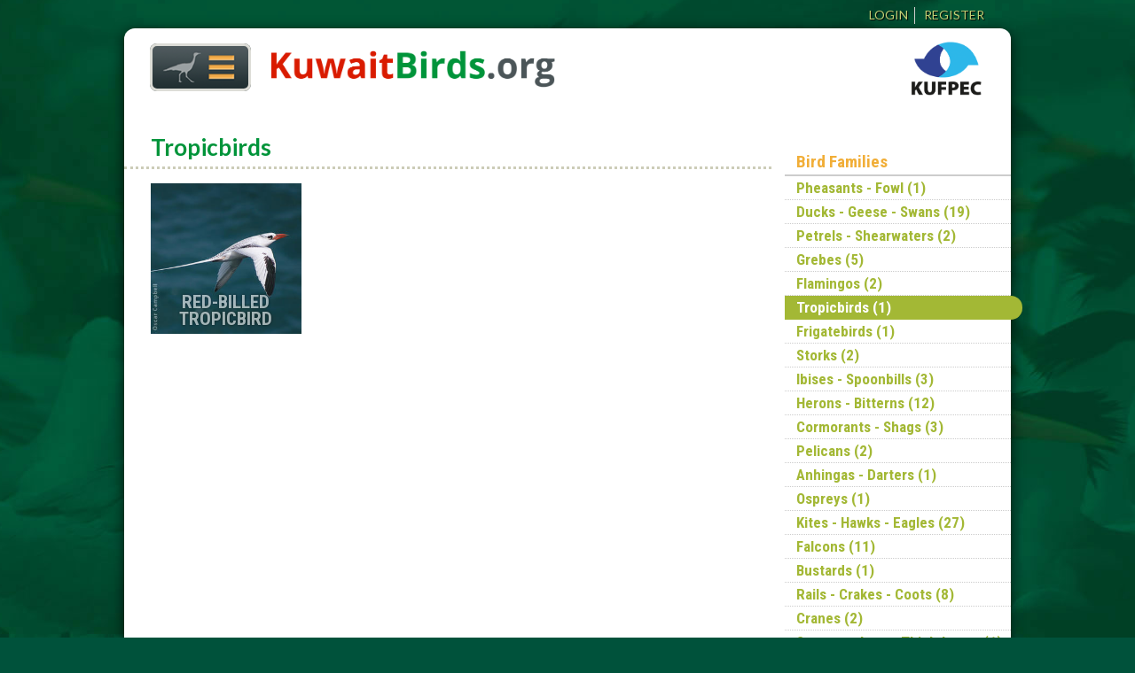

--- FILE ---
content_type: text/html; charset=utf-8
request_url: https://www.kuwaitbirds.org/birds/family/tropicbirds
body_size: 7652
content:
<!DOCTYPE html>
<!--[if IEMobile 7]><html class="iem7" lang="en" dir="ltr" prefix="content: http://purl.org/rss/1.0/modules/content/ dc: http://purl.org/dc/terms/ foaf: http://xmlns.com/foaf/0.1/ og: http://ogp.me/ns# rdfs: http://www.w3.org/2000/01/rdf-schema# sioc: http://rdfs.org/sioc/ns# sioct: http://rdfs.org/sioc/types# skos: http://www.w3.org/2004/02/skos/core# xsd: http://www.w3.org/2001/XMLSchema#"><![endif]-->
<!--[if lte IE 6]><html class="lt-ie9 lt-ie8 lt-ie7" lang="en" dir="ltr" prefix="content: http://purl.org/rss/1.0/modules/content/ dc: http://purl.org/dc/terms/ foaf: http://xmlns.com/foaf/0.1/ og: http://ogp.me/ns# rdfs: http://www.w3.org/2000/01/rdf-schema# sioc: http://rdfs.org/sioc/ns# sioct: http://rdfs.org/sioc/types# skos: http://www.w3.org/2004/02/skos/core# xsd: http://www.w3.org/2001/XMLSchema#"><![endif]-->
<!--[if (IE 7)&(!IEMobile)]><html class="lt-ie9 lt-ie8" lang="en" dir="ltr" prefix="content: http://purl.org/rss/1.0/modules/content/ dc: http://purl.org/dc/terms/ foaf: http://xmlns.com/foaf/0.1/ og: http://ogp.me/ns# rdfs: http://www.w3.org/2000/01/rdf-schema# sioc: http://rdfs.org/sioc/ns# sioct: http://rdfs.org/sioc/types# skos: http://www.w3.org/2004/02/skos/core# xsd: http://www.w3.org/2001/XMLSchema#"><![endif]-->
<!--[if IE 8]><html class="lt-ie9" lang="en" dir="ltr" prefix="content: http://purl.org/rss/1.0/modules/content/ dc: http://purl.org/dc/terms/ foaf: http://xmlns.com/foaf/0.1/ og: http://ogp.me/ns# rdfs: http://www.w3.org/2000/01/rdf-schema# sioc: http://rdfs.org/sioc/ns# sioct: http://rdfs.org/sioc/types# skos: http://www.w3.org/2004/02/skos/core# xsd: http://www.w3.org/2001/XMLSchema#"><![endif]-->
<!--[if IE 9]><html class="ie9" lang="en" dir="ltr" prefix="content: http://purl.org/rss/1.0/modules/content/ dc: http://purl.org/dc/terms/ foaf: http://xmlns.com/foaf/0.1/ og: http://ogp.me/ns# rdfs: http://www.w3.org/2000/01/rdf-schema# sioc: http://rdfs.org/sioc/ns# sioct: http://rdfs.org/sioc/types# skos: http://www.w3.org/2004/02/skos/core# xsd: http://www.w3.org/2001/XMLSchema#"><![endif]-->
<!--[if (gte IE 9)|(gt IEMobile 7)]><!--><html lang="en" dir="ltr" prefix="content: http://purl.org/rss/1.0/modules/content/ dc: http://purl.org/dc/terms/ foaf: http://xmlns.com/foaf/0.1/ og: http://ogp.me/ns# rdfs: http://www.w3.org/2000/01/rdf-schema# sioc: http://rdfs.org/sioc/ns# sioct: http://rdfs.org/sioc/types# skos: http://www.w3.org/2004/02/skos/core# xsd: http://www.w3.org/2001/XMLSchema#"><!--<![endif]-->
<head>
  <meta http-equiv="Content-Type" content="text/html; charset=utf-8" />
<meta name="Generator" content="Drupal 7 (http://drupal.org)" />
<link rel="shortcut icon" href="https://www.kuwaitbirds.org/sites/default/files/favicon-001_0.ico" type="image/vnd.microsoft.icon" />
<meta name="viewport" content="width=device-width, initial-scale=1, maximum-scale=4, minimum-scale=1, user-scalable=yes" />
  <title>Tropicbirds | KuwaitBirds.org</title>  
  <link type="text/css" rel="stylesheet" href="https://www.kuwaitbirds.org/sites/default/files/css/css_xE-rWrJf-fncB6ztZfd2huxqgxu4WO-qwma6Xer30m4.css" media="all" />
<link type="text/css" rel="stylesheet" href="https://www.kuwaitbirds.org/sites/default/files/css/css_fPSIxXlgN3nWoCr5IgA5yfml3OIN7SHU1Ld6zwlTZKg.css" media="all" />
<link type="text/css" rel="stylesheet" href="https://www.kuwaitbirds.org/sites/default/files/css/css_qxec-np_anE55brg053-hQbVRP9JvENZSbytQkP-yzM.css" media="all" />
<link type="text/css" rel="stylesheet" href="https://www.kuwaitbirds.org/sites/default/files/css/css_GGrEm5zx60xdKqSMJQ2EhtOx58hGY9mzJ35gAx4m2BA.css" media="all" />
<link type="text/css" rel="stylesheet" href="https://fonts.googleapis.com/css?family=Lato:700,900,italic,regular|Merriweather:700,italic|Roboto:500,700,regular|Roboto+Condensed:300,700,regular|Roboto+Slab:regular&amp;subset=latin" media="all" />
<link type="text/css" rel="stylesheet" href="https://www.kuwaitbirds.org/sites/default/files/css/css_WW4hcyhLxMhuQoflcfavkqjcoGlQDmh4GMNcPX985Os.css" media="all" />

<!--[if (lt IE 9)&(!IEMobile)]>
<link type="text/css" rel="stylesheet" href="https://www.kuwaitbirds.org/sites/default/files/css/css_UBQH_ep97oTx7cFAz-rpeCP_-o5TijAAo5ZbDsMwYpk.css" media="all" />
<![endif]-->

<!--[if gte IE 9]><!-->
<link type="text/css" rel="stylesheet" href="https://www.kuwaitbirds.org/sites/default/files/css/css_z1tMi3oYBJf49G6I3ByzumDwwbtBvG4SabVfn5zCljg.css" media="all" />
<!--<![endif]-->
  <script type="text/javascript" src="https://www.kuwaitbirds.org/misc/jquery.js?v=1.4.4"></script>
<script type="text/javascript" src="https://www.kuwaitbirds.org/misc/jquery-extend-3.4.0.js?v=1.4.4"></script>
<script type="text/javascript" src="https://www.kuwaitbirds.org/misc/jquery-html-prefilter-3.5.0-backport.js?v=1.4.4"></script>
<script type="text/javascript" src="https://www.kuwaitbirds.org/misc/jquery.once.js?v=1.2"></script>
<script type="text/javascript" src="https://www.kuwaitbirds.org/misc/drupal.js?t99ump"></script>
<script type="text/javascript" src="https://www.kuwaitbirds.org/sites/all/libraries/fitvids/jquery.fitvids.js?t99ump"></script>
<script type="text/javascript" src="https://www.kuwaitbirds.org/sites/all/modules/entityreference/js/entityreference.js?t99ump"></script>
<script type="text/javascript" src="https://www.kuwaitbirds.org/sites/all/modules/fitvids/fitvids.js?t99ump"></script>
<script type="text/javascript" src="https://www.kuwaitbirds.org/sites/all/libraries/colorbox/jquery.colorbox-min.js?t99ump"></script>
<script type="text/javascript" src="https://www.kuwaitbirds.org/sites/all/libraries/DOMPurify/purify.min.js?t99ump"></script>
<script type="text/javascript" src="https://www.kuwaitbirds.org/sites/all/modules/colorbox/js/colorbox.js?t99ump"></script>
<script type="text/javascript" src="https://www.kuwaitbirds.org/sites/all/modules/colorbox/styles/stockholmsyndrome/colorbox_style.js?t99ump"></script>
<script type="text/javascript" src="https://www.kuwaitbirds.org/sites/all/modules/google_analytics/googleanalytics.js?t99ump"></script>
<script type="text/javascript" src="https://www.kuwaitbirds.org/sites/default/files/googleanalytics/js?t99ump"></script>
<script type="text/javascript">
<!--//--><![CDATA[//><!--
window.dataLayer = window.dataLayer || [];function gtag(){dataLayer.push(arguments)};gtag("js", new Date());gtag("set", "developer_id.dMDhkMT", true);gtag("config", "UA-44817280-1", {"groups":"default"});
//--><!]]>
</script>
<script type="text/javascript" src="https://www.kuwaitbirds.org/sites/all/libraries/superfish/jquery.hoverIntent.minified.js?t99ump"></script>
<script type="text/javascript" src="https://www.kuwaitbirds.org/sites/all/libraries/superfish/sfautomaticwidth.js?t99ump"></script>
<script type="text/javascript" src="https://www.kuwaitbirds.org/sites/all/libraries/superfish/sftouchscreen.js?t99ump"></script>
<script type="text/javascript" src="https://www.kuwaitbirds.org/sites/all/libraries/superfish/sfsmallscreen.js?t99ump"></script>
<script type="text/javascript" src="https://www.kuwaitbirds.org/sites/all/libraries/superfish/supposition.js?t99ump"></script>
<script type="text/javascript" src="https://www.kuwaitbirds.org/sites/all/libraries/superfish/superfish.js?t99ump"></script>
<script type="text/javascript" src="https://www.kuwaitbirds.org/sites/all/libraries/easing/jquery.easing.js?t99ump"></script>
<script type="text/javascript" src="https://www.kuwaitbirds.org/sites/all/libraries/superfish/supersubs.js?t99ump"></script>
<script type="text/javascript" src="https://www.kuwaitbirds.org/sites/all/modules/superfish/superfish.js?t99ump"></script>
<script type="text/javascript" src="https://www.kuwaitbirds.org/sites/all/themes/omega/omega/js/jquery.formalize.js?t99ump"></script>
<script type="text/javascript" src="https://www.kuwaitbirds.org/sites/all/themes/omega/omega/js/omega-mediaqueries.js?t99ump"></script>
<script type="text/javascript">
<!--//--><![CDATA[//><!--
jQuery.extend(Drupal.settings, {"basePath":"\/","pathPrefix":"","setHasJsCookie":0,"ajaxPageState":{"theme":"kwbirdso2","theme_token":"Ru-R-7XVQuLXgx64myypPFekReStPMk_bcvsRqNVVrk","js":{"misc\/jquery.js":1,"misc\/jquery-extend-3.4.0.js":1,"misc\/jquery-html-prefilter-3.5.0-backport.js":1,"misc\/jquery.once.js":1,"misc\/drupal.js":1,"sites\/all\/libraries\/fitvids\/jquery.fitvids.js":1,"sites\/all\/modules\/entityreference\/js\/entityreference.js":1,"sites\/all\/modules\/fitvids\/fitvids.js":1,"sites\/all\/libraries\/colorbox\/jquery.colorbox-min.js":1,"sites\/all\/libraries\/DOMPurify\/purify.min.js":1,"sites\/all\/modules\/colorbox\/js\/colorbox.js":1,"sites\/all\/modules\/colorbox\/styles\/stockholmsyndrome\/colorbox_style.js":1,"sites\/all\/modules\/google_analytics\/googleanalytics.js":1,"https:\/\/www.kuwaitbirds.org\/sites\/default\/files\/googleanalytics\/js?t99ump":1,"0":1,"sites\/all\/libraries\/superfish\/jquery.hoverIntent.minified.js":1,"sites\/all\/libraries\/superfish\/sfautomaticwidth.js":1,"sites\/all\/libraries\/superfish\/sftouchscreen.js":1,"sites\/all\/libraries\/superfish\/sfsmallscreen.js":1,"sites\/all\/libraries\/superfish\/supposition.js":1,"sites\/all\/libraries\/superfish\/superfish.js":1,"sites\/all\/libraries\/easing\/jquery.easing.js":1,"sites\/all\/libraries\/superfish\/supersubs.js":1,"sites\/all\/modules\/superfish\/superfish.js":1,"sites\/all\/themes\/omega\/omega\/js\/jquery.formalize.js":1,"sites\/all\/themes\/omega\/omega\/js\/omega-mediaqueries.js":1},"css":{"modules\/system\/system.base.css":1,"modules\/system\/system.menus.css":1,"modules\/system\/system.messages.css":1,"modules\/system\/system.theme.css":1,"modules\/comment\/comment.css":1,"modules\/field\/theme\/field.css":1,"sites\/all\/modules\/fitvids\/fitvids.css":1,"modules\/node\/node.css":1,"modules\/search\/search.css":1,"modules\/user\/user.css":1,"sites\/all\/modules\/views\/css\/views.css":1,"sites\/all\/modules\/ckeditor\/css\/ckeditor.css":1,"sites\/all\/modules\/colorbox\/styles\/stockholmsyndrome\/colorbox_style.css":1,"sites\/all\/modules\/ctools\/css\/ctools.css":1,"sites\/all\/libraries\/superfish\/css\/superfish.css":1,"sites\/all\/libraries\/superfish\/css\/superfish-smallscreen.css":1,"sites\/all\/themes\/omega\/alpha\/css\/alpha-reset.css":1,"sites\/all\/themes\/omega\/alpha\/css\/alpha-mobile.css":1,"sites\/all\/themes\/omega\/alpha\/css\/alpha-alpha.css":1,"sites\/all\/themes\/omega\/omega\/css\/formalize.css":1,"sites\/all\/themes\/omega\/omega\/css\/omega-text.css":1,"sites\/all\/themes\/omega\/omega\/css\/omega-branding.css":1,"sites\/all\/themes\/omega\/omega\/css\/omega-menu.css":1,"sites\/all\/themes\/omega\/omega\/css\/omega-forms.css":1,"sites\/all\/themes\/omega\/omega\/css\/omega-visuals.css":1,"https:\/\/fonts.googleapis.com\/css?family=Lato:700,900,italic,regular|Merriweather:700,italic|Roboto:500,700,regular|Roboto+Condensed:300,700,regular|Roboto+Slab:regular\u0026subset=latin":1,"sites\/all\/themes\/kwbirdso2\/css\/global.css":1,"ie::normal::sites\/all\/themes\/kwbirdso2\/css\/kwbirdso2-alpha-default.css":1,"ie::normal::sites\/all\/themes\/kwbirdso2\/css\/kwbirdso2-alpha-default-normal.css":1,"ie::normal::sites\/all\/themes\/omega\/alpha\/css\/grid\/alpha_default\/normal\/alpha-default-normal-12.css":1,"narrow::sites\/all\/themes\/kwbirdso2\/css\/kwbirdso2-alpha-default.css":1,"narrow::sites\/all\/themes\/kwbirdso2\/css\/kwbirdso2-alpha-default-narrow.css":1,"sites\/all\/themes\/omega\/alpha\/css\/grid\/alpha_default\/narrow\/alpha-default-narrow-12.css":1,"normal::sites\/all\/themes\/kwbirdso2\/css\/kwbirdso2-alpha-default.css":1,"normal::sites\/all\/themes\/kwbirdso2\/css\/kwbirdso2-alpha-default-normal.css":1,"sites\/all\/themes\/omega\/alpha\/css\/grid\/alpha_default\/normal\/alpha-default-normal-12.css":1}},"colorbox":{"opacity":"0.85","current":"{current} of {total}","previous":"\u00ab Prev","next":"Next \u00bb","close":"Close","maxWidth":"98%","maxHeight":"98%","fixed":true,"mobiledetect":true,"mobiledevicewidth":"480px","file_public_path":"\/sites\/default\/files","specificPagesDefaultValue":"admin*\nimagebrowser*\nimg_assist*\nimce*\nnode\/add\/*\nnode\/*\/edit\nprint\/*\nprintpdf\/*\nsystem\/ajax\nsystem\/ajax\/*"},"fitvids":{"custom_domains":[],"selectors":["#flex-video-front"],"simplifymarkup":1},"googleanalytics":{"account":["UA-44817280-1"],"trackOutbound":1,"trackMailto":1,"trackDownload":1,"trackDownloadExtensions":"7z|aac|arc|arj|asf|asx|avi|bin|csv|doc(x|m)?|dot(x|m)?|exe|flv|gif|gz|gzip|hqx|jar|jpe?g|js|mp(2|3|4|e?g)|mov(ie)?|msi|msp|pdf|phps|png|ppt(x|m)?|pot(x|m)?|pps(x|m)?|ppam|sld(x|m)?|thmx|qtm?|ra(m|r)?|sea|sit|tar|tgz|torrent|txt|wav|wma|wmv|wpd|xls(x|m|b)?|xlt(x|m)|xlam|xml|z|zip","trackColorbox":1},"superfish":{"1":{"id":"1","sf":{"delay":"2400","animation":{"opacity":"show","height":["show","easeInOutCubic"]},"dropShadows":false},"plugins":{"automaticwidth":true,"touchscreen":{"behaviour":"1","mode":"window_width","breakpoint":770,"breakpointUnit":"px"},"smallscreen":{"mode":"window_width","breakpoint":540,"breakpointUnit":"px","accordionButton":"2","title":"Main menu"},"supposition":true,"supersubs":true}}},"omega":{"layouts":{"primary":"normal","order":["narrow","normal"],"queries":{"narrow":"all and (min-width: 550px) and (min-device-width: 550px), (max-device-width: 800px) and (min-width: 800px) and (orientation:landscape)","normal":"all and (min-width: 980px) and (min-device-width: 980px), all and (max-device-width: 1024px) and (min-width: 1024px) and (orientation:landscape)"}}}});
//--><!]]>
</script>
  <!--[if lt IE 9]><script src="http://html5shiv.googlecode.com/svn/trunk/html5.js"></script><![endif]-->
</head>
<body class="html not-front not-logged-in page-taxonomy page-taxonomy-term page-taxonomy-term- page-taxonomy-term-11 context-birds">
  <div id="skip-link">
    <a href="#main-content" class="element-invisible element-focusable">Skip to main content</a>
  </div>
    <div class="page clearfix" id="page">
      <header id="section-header" class="section section-header">
  <div id="zone-user-wrapper" class="zone-wrapper zone-user-wrapper clearfix">  <div id="zone-user" class="zone zone-user clearfix container-12">
    <div class="grid-12 region region-user-second" id="region-user-second">
  <div class="region-inner region-user-second-inner">
    <div class="block block-block block-5 block-block-5 odd block-without-title" id="block-block-5">
  <div class="block-inner clearfix">
            
    <div class="content clearfix">
      <ul class="menu"><li class="first leaf"><a href="/user">Login</a></li><li class="last leaf"><a href="/">Register</a></li></ul>    </div>
  </div>
</div>
  </div>
</div>
  </div>
</div></header>
  
      <section id="section-content" class="section section-content">
  <div id="zone-branding-wrapper" class="zone-wrapper zone-branding-wrapper clearfix">  <div id="zone-branding" class="zone zone-branding clearfix container-12">
    <div class="grid-12 region region-branding" id="region-branding">
  <div class="region-inner region-branding-inner">
        <div class="branding-data clearfix">
            <div class="logo-img">
        <a href="/" rel="home" title="KuwaitBirds.org"><img src="https://www.kuwaitbirds.org/sites/default/files/kuwaitbirds-003-776.png" alt="KuwaitBirds.org" id="logo" /></a>      </div>
                        <hgroup class="site-name-slogan">
                                <h2 class="site-name"><a href="/" title="Home">KuwaitBirds.org</a></h2>
                              </hgroup>
          </div>
        <div class="block block-superfish block-1 block-superfish-1 odd block-without-title" id="block-superfish-1">
  <div class="block-inner clearfix">
            
    <div class="content clearfix">
      <ul  id="superfish-1" class="menu sf-menu sf-main-menu sf-horizontal sf-style-none sf-total-items-1 sf-parent-items-1 sf-single-items-0"><li id="menu-218-1" class="firstandlast odd sf-item-1 sf-depth-1 sf-total-children-4 sf-parent-children-4 sf-single-children-0 menuparent"><a href="/" title="" class="sf-depth-1 menuparent">Home</a><ul class="sf-megamenu"><li class="sf-megamenu-wrapper firstandlast odd sf-item-1 sf-depth-1 sf-total-children-4 sf-parent-children-4 sf-single-children-0 menuparent"><ol><li id="menu-2192-1" class="first odd sf-item-1 sf-depth-2 sf-total-children-5 sf-parent-children-0 sf-single-children-5 sf-megamenu-column menuparent"><div class="sf-megamenu-column"><a href="/birds" class="sf-depth-2 menuparent">Birds</a><ol><li id="menu-2296-1" class="first odd sf-item-1 sf-depth-3 sf-no-children"><a href="/birds" title="" class="sf-depth-3">All Species</a></li><li id="menu-1748-1" class="middle even sf-item-2 sf-depth-3 sf-no-children"><a href="/birds/families" title="" class="sf-depth-3">Bird Families</a></li><li id="menu-2373-1" class="middle odd sf-item-3 sf-depth-3 sf-no-children"><a href="/birds/conservation-status/threatened" title="" class="sf-depth-3">Threatened Species</a></li><li id="menu-2372-1" class="middle even sf-item-4 sf-depth-3 sf-no-children"><a href="/birds/frequency-occurrence/vagrant" title="Birds that have been observed in Kuwait only a few times" class="sf-depth-3">Vagrants</a></li><li id="menu-2487-1" class="last odd sf-item-5 sf-depth-3 sf-no-children"><a href="/birds/checklist" class="sf-depth-3">Checklist</a></li></ol></div></li><li id="menu-1588-1" class="middle even sf-item-2 sf-depth-2 sf-total-children-6 sf-parent-children-0 sf-single-children-6 sf-megamenu-column menuparent"><div class="sf-megamenu-column"><a href="/kuwait" class="sf-depth-2 menuparent">Kuwait</a><ol><li id="menu-1980-1" class="first odd sf-item-1 sf-depth-3 sf-no-children"><a href="/kuwait/still-unexplored" class="sf-depth-3">Still unexplored</a></li><li id="menu-1981-1" class="middle even sf-item-2 sf-depth-3 sf-no-children"><a href="/kuwait/migratory-birds" class="sf-depth-3">Migratory birds</a></li><li id="menu-2115-1" class="middle odd sf-item-3 sf-depth-3 sf-no-children"><a href="/kuwait/seasons" class="sf-depth-3">Seasons</a></li><li id="menu-2117-1" class="middle even sf-item-4 sf-depth-3 sf-no-children"><a href="/kuwait/breeding-birds" class="sf-depth-3">Breeding Birds</a></li><li id="menu-2374-1" class="middle odd sf-item-5 sf-depth-3 sf-no-children"><a href="/kuwait/habitat-types" class="sf-depth-3">Habitat types</a></li><li id="menu-1979-1" class="last even sf-item-6 sf-depth-3 sf-no-children"><a href="/kuwait/places-list" title="" class="sf-depth-3">Places (MAP)</a></li></ol></div></li><li id="menu-1574-1" class="middle odd sf-item-3 sf-depth-2 sf-total-children-6 sf-parent-children-0 sf-single-children-6 sf-megamenu-column menuparent"><div class="sf-megamenu-column"><a href="/birding" class="sf-depth-2 menuparent">Birding</a><ol><li id="menu-1972-1" class="first odd sf-item-1 sf-depth-3 sf-no-children"><a href="/birding/identification" class="sf-depth-3">Bird identification</a></li><li id="menu-1581-1" class="middle even sf-item-2 sf-depth-3 sf-no-children"><a href="/birding/naming" class="sf-depth-3">Naming Birds</a></li><li id="menu-1973-1" class="middle odd sf-item-3 sf-depth-3 sf-no-children"><a href="/birding/rare-birds" class="sf-depth-3">Rare birds</a></li><li id="menu-1575-1" class="middle even sf-item-4 sf-depth-3 sf-no-children"><a href="/birding/code-of-conduct" title="" class="sf-depth-3">Code of Conduct</a></li><li id="menu-2118-1" class="middle odd sf-item-5 sf-depth-3 sf-no-children"><a href="/birding/glossary" class="sf-depth-3">Glossary</a></li><li id="menu-2481-1" class="last even sf-item-6 sf-depth-3 sf-no-children"><a href="/about/photographers" title="" class="sf-depth-3">Kuwait Birders</a></li></ol></div></li><li id="menu-1582-1" class="last even sf-item-4 sf-depth-2 sf-total-children-5 sf-parent-children-0 sf-single-children-5 sf-megamenu-column menuparent"><div class="sf-megamenu-column"><a href="/conservation" class="sf-depth-2 menuparent">Conservation</a><ol><li id="menu-1583-1" class="first odd sf-item-1 sf-depth-3 sf-no-children"><a href="/conservation/protecting-species" class="sf-depth-3">Protecting Species</a></li><li id="menu-1584-1" class="middle even sf-item-2 sf-depth-3 sf-no-children"><a href="/conservation/protecting-places" class="sf-depth-3">Protecting Places</a></li><li id="menu-1585-1" class="middle odd sf-item-3 sf-depth-3 sf-no-children"><a href="/conservation/protecting-the-environment" class="sf-depth-3">Protecting the Environment</a></li><li id="menu-1586-1" class="middle even sf-item-4 sf-depth-3 sf-no-children"><a href="/conservation/iucn-status" class="sf-depth-3">IUCN status</a></li><li id="menu-1587-1" class="last odd sf-item-5 sf-depth-3 sf-no-children"><a href="/conservation/indigenous-alien" class="sf-depth-3">Indigenous/alien</a></li></ol></div></li></ol></li></ul></li></ul>    </div>
  </div>
</div>
<div class="block block-block block-1 block-block-1 even block-without-title" id="block-block-1">
  <div class="block-inner clearfix">
            
    <div class="content clearfix">
      <div class="tap-hover-parent"><a href="/about" title="Kuwait Foreign Petroleum Exploration Company - A Subsidiary of Kuwait Petroleum Corporation"><img id="kufpec-logo-header" src="/sites/default/files/files-misc/KUFPEC-logo-2013-2-233px.png" alt="KUFPEC logo" /><div class="kufpec-hover-text"><strong>Kuwait Foreign Petroleum Exploration Company</strong><br /> A Subsidiary of Kuwait Petroleum Corporation</div></a><div></div></div>    </div>
  </div>
</div>
  </div>
</div>
  </div>
</div><div id="zone-menu-wrapper" class="zone-wrapper zone-menu-wrapper clearfix">  <div id="zone-menu" class="zone zone-menu clearfix container-12">
    <div class="grid-12 region region-menu" id="region-menu">
  <div class="region-inner region-menu-inner">
          </div>
</div>
  </div>
</div><div id="zone-preface-wrapper" class="zone-wrapper zone-preface-wrapper clearfix">  <div id="zone-preface" class="zone zone-preface clearfix container-12">
    <div class="grid-12 region region-preface-first" id="region-preface-first">
  <div class="region-inner region-preface-first-inner">
      </div>
</div>
  </div>
</div><div id="zone-content-wrapper" class="zone-wrapper zone-content-wrapper clearfix">  <div id="zone-content" class="zone zone-content clearfix container-12">
            <div class="grid-9 region region-content" id="region-content">
  <div class="region-inner region-content-inner">
    <a id="main-content"></a>
                <h1 class="title" id="page-title">Tropicbirds</h1>
                        <div class="block block-system block-main block-system-main odd block-without-title" id="block-system-main">
  <div class="block-inner clearfix">
            
    <div class="content clearfix">
      <div class="view view-taxonomy-terms-birds view-id-taxonomy_terms_birds view-display-id-page view-dom-id-bdab77f2dd99012a7beeffb47935426c">
        
  
  
      <div class="view-content">
        <div class="tax-bird-taxon-view-raw">
      
          <div class="tax-bird-taxon-box"><div class="tax-bird-photo"><img typeof="foaf:Image" src="https://www.kuwaitbirds.org/sites/default/files/styles/square280watermarked/public/bird-photos/oc/red-billed-tropicbird-oman-oc_0.jpg?itok=nJriQztB" width="280" height="280" alt="Red-billed Tropicbird (OMAN)" title="Red-billed Tropicbird (OMAN)" /></div>
<a href="/birds/red-billed-tropicbird" title="Phaethon aethereus "><span class="tax-eng-name">Red-billed Tropicbird </span></a></div>    </div>
    </div>
  
  
  
  
  
  
</div>    </div>
  </div>
</div>
      </div>
</div>
<aside class="grid-3 region region-sidebar-first" id="region-sidebar-first">
  <div class="region-inner region-sidebar-first-inner">
    <div class="block block-menu-block tax-menu-side block-2 block-menu-block-2 odd block-without-title" id="block-menu-block-2">
  <div class="block-inner clearfix">
            
    <div class="content clearfix">
      <div class="menu-block-wrapper menu-block-2 menu-name-menu-taxonomy-menu-families parent-mlid-0 menu-level-1">
  <ul class="menu"><li class="first leaf menu-mlid-2106"><a href="/birds/families" title="">Bird Families</a></li>
<li class="leaf menu-mlid-2716"><a href="/birds/family/pheasants-fowl" title="Pheasants - Fowl (1)">Pheasants - Fowl (1)</a></li>
<li class="leaf menu-mlid-2717"><a href="/birds/family/ducks-geese-swans" title="Ducks - Geese - Swans (19)">Ducks - Geese - Swans (19)</a></li>
<li class="leaf menu-mlid-2718"><a href="/birds/family/petrels-shearwaters" title="Petrels - Shearwaters (2)">Petrels - Shearwaters (2)</a></li>
<li class="leaf menu-mlid-2719"><a href="/birds/family/grebes" title="Grebes (5)">Grebes (5)</a></li>
<li class="leaf menu-mlid-2720"><a href="/birds/family/flamingos" title="Flamingos (2)">Flamingos (2)</a></li>
<li class="leaf active-trail active menu-mlid-2721"><a href="/birds/family/tropicbirds" title="Tropicbirds (1)" class="active-trail active">Tropicbirds (1)</a></li>
<li class="leaf menu-mlid-2722"><a href="/birds/family/frigatebirds" title="Frigatebirds (1)">Frigatebirds (1)</a></li>
<li class="leaf menu-mlid-2723"><a href="/birds/family/storks" title="Storks (2)">Storks (2)</a></li>
<li class="leaf menu-mlid-2724"><a href="/birds/family/ibises-spoonbills" title="Ibises - Spoonbills (3)">Ibises - Spoonbills (3)</a></li>
<li class="leaf menu-mlid-2725"><a href="/birds/family/herons-bitterns" title="Herons - Bitterns (12)">Herons - Bitterns (12)</a></li>
<li class="leaf menu-mlid-2726"><a href="/birds/family/cormorants-shags" title="Cormorants - Shags (3)">Cormorants - Shags (3)</a></li>
<li class="leaf menu-mlid-2727"><a href="/birds/family/pelicans" title="Pelicans (2)">Pelicans (2)</a></li>
<li class="leaf menu-mlid-2728"><a href="/birds/family/anhingas-darters" title="Anhingas - Darters (1)">Anhingas - Darters (1)</a></li>
<li class="leaf menu-mlid-2729"><a href="/birds/family/ospreys" title="Ospreys (1)">Ospreys (1)</a></li>
<li class="leaf menu-mlid-2730"><a href="/birds/family/kites-hawks-eagles" title="Kites - Hawks - Eagles (27)">Kites - Hawks - Eagles (27)</a></li>
<li class="leaf menu-mlid-2731"><a href="/birds/family/falcons" title="Falcons (11)">Falcons (11)</a></li>
<li class="leaf menu-mlid-2732"><a href="/birds/family/bustards" title="Bustards (1)">Bustards (1)</a></li>
<li class="leaf menu-mlid-2733"><a href="/birds/family/rails-crakes-coots" title="Rails - Crakes - Coots (8)">Rails - Crakes - Coots (8)</a></li>
<li class="leaf menu-mlid-2734"><a href="/birds/family/cranes" title="Cranes (2)">Cranes (2)</a></li>
<li class="leaf menu-mlid-2735"><a href="/birds/family/stone-curlews-thick-knees" title="Stone-curlews - Thick-knees (1)">Stone-curlews - Thick-knees (1)</a></li>
<li class="leaf menu-mlid-2736"><a href="/birds/family/oystercatchers" title="Oystercatchers (1)">Oystercatchers (1)</a></li>
<li class="leaf menu-mlid-2737"><a href="/birds/family/crab-plover" title="Crab-plover (1)">Crab-plover (1)</a></li>
<li class="leaf menu-mlid-2738"><a href="/birds/family/stilts-avocets" title="Stilts - Avocets (2)">Stilts - Avocets (2)</a></li>
<li class="leaf menu-mlid-2739"><a href="/birds/family/plovers" title="Plovers (15)">Plovers (15)</a></li>
<li class="leaf menu-mlid-2740"><a href="/birds/family/sandpipers-snipes" title="Sandpipers - Snipes (30)">Sandpipers - Snipes (30)</a></li>
<li class="leaf menu-mlid-2741"><a href="/birds/family/coursers-pratincoles" title="Coursers - Pratincoles (4)">Coursers - Pratincoles (4)</a></li>
<li class="leaf menu-mlid-2742"><a href="/birds/family/gulls-terns-skimmers" title="Gulls - Terns - Skimmers (26)">Gulls - Terns - Skimmers (26)</a></li>
<li class="leaf menu-mlid-2743"><a href="/birds/family/skuas" title="Skuas (3)">Skuas (3)</a></li>
<li class="leaf menu-mlid-2744"><a href="/birds/family/sandgrouses" title="Sandgrouses (4)">Sandgrouses (4)</a></li>
<li class="leaf menu-mlid-2745"><a href="/birds/family/pigeons-doves" title="Pigeons - Doves (9)">Pigeons - Doves (9)</a></li>
<li class="leaf menu-mlid-2746"><a href="/birds/family/parrots" title="Parrots (1)">Parrots (1)</a></li>
<li class="leaf menu-mlid-2747"><a href="/birds/family/cuckoos" title="Cuckoos (3)">Cuckoos (3)</a></li>
<li class="leaf menu-mlid-2748"><a href="/birds/family/barn-owls" title="Barn Owls (1)">Barn Owls (1)</a></li>
<li class="leaf menu-mlid-2749"><a href="/birds/family/owls" title="Owls (6)">Owls (6)</a></li>
<li class="leaf menu-mlid-2750"><a href="/birds/family/nightjars" title="Nightjars (2)">Nightjars (2)</a></li>
<li class="leaf menu-mlid-2751"><a href="/birds/family/swifts" title="Swifts (4)">Swifts (4)</a></li>
<li class="leaf menu-mlid-2752"><a href="/birds/family/rollers" title="Rollers (2)">Rollers (2)</a></li>
<li class="leaf menu-mlid-2753"><a href="/birds/family/kingfishers" title="Kingfishers (3)">Kingfishers (3)</a></li>
<li class="leaf menu-mlid-2754"><a href="/birds/family/hoopoes" title="Hoopoes (1)">Hoopoes (1)</a></li>
<li class="leaf menu-mlid-2755"><a href="/birds/family/bee-eaters" title="Bee-eaters (2)">Bee-eaters (2)</a></li>
<li class="leaf menu-mlid-2756"><a href="/birds/family/woodpeckers" title="Woodpeckers (1)">Woodpeckers (1)</a></li>
<li class="leaf menu-mlid-2757"><a href="/birds/family/shrikes" title="Shrikes (9)">Shrikes (9)</a></li>
<li class="leaf menu-mlid-2758"><a href="/birds/family/figbirds-orioles" title="Figbirds - Orioles (1)">Figbirds - Orioles (1)</a></li>
<li class="leaf menu-mlid-2759"><a href="/birds/family/drongos" title="Drongos (1)">Drongos (1)</a></li>
<li class="leaf menu-mlid-2760"><a href="/birds/family/crows-jays" title="Crows - Jays (4)">Crows - Jays (4)</a></li>
<li class="leaf menu-mlid-2761"><a href="/birds/family/hypocolius" title="Hypocolius (1)">Hypocolius (1)</a></li>
<li class="leaf menu-mlid-2762"><a href="/birds/family/tits-chickadees" title="Tits - Chickadees (2)">Tits - Chickadees (2)</a></li>
<li class="leaf menu-mlid-2763"><a href="/birds/family/penduline-tits" title="Penduline Tits (1)">Penduline Tits (1)</a></li>
<li class="leaf menu-mlid-2764"><a href="/birds/family/larks" title="Larks (15)">Larks (15)</a></li>
<li class="leaf menu-mlid-2765"><a href="/birds/family/bulbuls" title="Bulbuls (2)">Bulbuls (2)</a></li>
<li class="leaf menu-mlid-2766"><a href="/birds/family/swallows-martins" title="Swallows - Martins (6)">Swallows - Martins (6)</a></li>
<li class="leaf menu-mlid-2767"><a href="/birds/family/cettia-bush-warblers" title="Cettia bush warblers (1)">Cettia bush warblers (1)</a></li>
<li class="leaf menu-mlid-2768"><a href="/birds/family/leaf-warblers" title="Leaf warblers (9)">Leaf warblers (9)</a></li>
<li class="leaf menu-mlid-2769"><a href="/birds/family/reed-warblers" title="Reed warblers (16)">Reed warblers (16)</a></li>
<li class="leaf menu-mlid-2770"><a href="/birds/family/grassbirds" title="Grassbirds (3)">Grassbirds (3)</a></li>
<li class="leaf menu-mlid-2771"><a href="/birds/family/cisticolas" title="Cisticolas (2)">Cisticolas (2)</a></li>
<li class="leaf menu-mlid-2772"><a href="/birds/family/babblers-parrotbills" title="Babblers - Parrotbills (1)">Babblers - Parrotbills (1)</a></li>
<li class="leaf menu-mlid-2773"><a href="/birds/family/sylviid-babblers" title="Sylviid Babblers (10)">Sylviid Babblers (10)</a></li>
<li class="leaf menu-mlid-2774"><a href="/birds/family/goldcrests-kinglets" title="Goldcrests - Kinglets (1)">Goldcrests - Kinglets (1)</a></li>
<li class="leaf menu-mlid-2775"><a href="/birds/family/wrens" title="Wrens (1)">Wrens (1)</a></li>
<li class="leaf menu-mlid-2776"><a href="/birds/family/starlings" title="Starlings (4)">Starlings (4)</a></li>
<li class="leaf menu-mlid-2777"><a href="/birds/family/thrushes" title="Thrushes (8)">Thrushes (8)</a></li>
<li class="leaf menu-mlid-2778"><a href="/birds/family/chats-old-world-flycatchers" title="Chats - Old World Flycatchers (37)">Chats - Old World Flycatchers (37)</a></li>
<li class="leaf menu-mlid-2779"><a href="/birds/family/sunbirds" title="Sunbirds (1)">Sunbirds (1)</a></li>
<li class="leaf menu-mlid-2780"><a href="/birds/family/old-world-sparrows-snowfinches" title="Old World Sparrows - Snowfinches (6)">Old World Sparrows - Snowfinches (6)</a></li>
<li class="leaf menu-mlid-2781"><a href="/birds/family/waxbills-munias" title="Waxbills - Munias (1)">Waxbills - Munias (1)</a></li>
<li class="leaf menu-mlid-2782"><a href="/birds/family/accentors" title="Accentors (3)">Accentors (3)</a></li>
<li class="leaf menu-mlid-2783"><a href="/birds/family/wagtails-pipits" title="Wagtails - Pipits (20)">Wagtails - Pipits (20)</a></li>
<li class="leaf menu-mlid-2784"><a href="/birds/family/finches" title="Finches (11)">Finches (11)</a></li>
<li class="last leaf menu-mlid-2785"><a href="/birds/family/buntings" title="Buntings (11)">Buntings (11)</a></li>
</ul></div>
    </div>
  </div>
</div>
  </div>
</aside>
  </div>
</div></section>
  
      <footer id="section-footer" class="section section-footer">
  <div id="zone-footer-wrapper" class="zone-wrapper zone-footer-wrapper clearfix">  <div id="zone-footer" class="zone zone-footer clearfix container-12">
    <div class="grid-12 region region-footer-first" id="region-footer-first">
  <div class="region-inner region-footer-first-inner">
    <div class="block block-block footer-menu-site-map block-4 block-block-4 odd block-without-title" id="block-block-4">
  <div class="block-inner clearfix">
            
    <div class="content clearfix">
      <div class="footer-menu-column">
<h4><a class="footer-menu footer-menu-title" href="/birds">Birds</a></h4>

<ul class="menu">
	<li><a class="footer-menu" href="/birds">All Species</a></li>
	<li><a class="footer-menu" href="/birds/families">Bird Families</a></li>
	<li><a class="footer-menu" href="/birds/conservation-status/threatened">Threatened Species</a></li>
	<li><a class="footer-menu" href="/birds/frequency-occurrence/vagrant">Vagrants</a></li>
	<li><a class="footer-menu" href="/birds/checklist">Kuwait checklist</a></li>
</ul>
</div>

<div class="footer-menu-column">
<h4><a class="footer-menu footer-menu-title" href="/kuwait">Kuwait</a></h4>

<ul class="menu">
	<li><a class="footer-menu" href="/kuwait/still-unexplored">Still unexplored</a></li>
	<li><a class="footer-menu" href="/kuwait/migratory-birds">Migratory birds</a></li>
	<li><a class="footer-menu" href="/kuwait/seasons">Seasons</a></li>
	<li><a class="footer-menu" href="/kuwait/breeding-birds">Breeding Birds</a></li>
	<li><a class="footer-menu" href="/kuwait/habitat-types">Habitat types</a></li>
	<li><a class="footer-menu" href="/kuwait/places-list">Places (MAP)</a></li>
</ul>
</div>

<div class="footer-menu-column">
<h4><a class="footer-menu footer-menu-title" href="/birding">Birding</a></h4>

<ul class="menu">
	<li><a class="footer-menu" href="/birding/identification">Bird identification</a></li>
	<li><a class="footer-menu" href="/birding/naming">Naming Birds</a></li>
	<li><a class="footer-menu" href="/birding/rare-birds">Rare birds</a></li>
	<li><a class="footer-menu" href="/birding/code-of-conduct">Code of Contact</a></li>
	<li><a class="footer-menu" href="/birding/glossary">Glossary</a></li>
</ul>
</div>

<div class="footer-menu-column">
<h4><a class="footer-menu footer-menu-title" href="/conservation">Conservation</a></h4>

<ul class="menu">
	<li><a class="footer-menu" href="/conservation/protecting-species">Protecting Species</a></li>
	<li><a class="footer-menu" href="/conservation/protecting-places">Protecting Places</a></li>
	<li><a class="footer-menu" href="/conservation/protecting-the-environment">Protecting the Environment</a></li>
	<li><a class="footer-menu" href="/conservation/iucn-status">IUCN status</a></li>
	<li><a class="footer-menu" href="/conservation/indigenous-alien">Indigenous and alien</a></li>
</ul>
</div>

<div class="footer-menu-column">
<h4><a class="footer-menu footer-menu-title" href="/about">The Project</a></h4>

<ul class="menu">
	<li><a class="footer-menu" href="/about/why-this-project">Why this project?</a></li>
	<li><a class="footer-menu" href="/about/acknowledgements">Acknowledgements</a></li>
	<li><a class="footer-menu" href="/about/photographers">Photographers</a></li>
	<li><a class="footer-menu" href="/about/references">References</a></li>
	<li><a class="footer-menu" href="/about/app">The app</a></li>
	<li><a class="footer-menu" href="/about/ebook">The ebook</a></li>
</ul>
</div>
    </div>
  </div>
</div>
  </div>
</div>
<div class="grid-12 region region-footer-second" id="region-footer-second">
  <div class="region-inner region-footer-second-inner">
    <div class="block block-block block-6 block-block-6 odd block-without-title" id="block-block-6">
  <div class="block-inner clearfix">
            
    <div class="content clearfix">
      <div class="footer-about">
<p>Web site sponsored by <strong><a href="http://www.kufpec.com" target="_blank">Kufpec</a></strong>, produced by <a href="http://www.bio-e.org" target="_blank"><strong>Biodiversity East</strong></a>, edited by <a href="http://kuwaitbirding.blogspot.com/" target="_blank">Mike Pope</a> and <a href="http://www.zogaris.com" target="_blank">Stam Zogaris</a>, designed and developed by <a href="http://www.arisvidalis.com" target="_blank">Aris Vidalis</a> on the <a href="http://www.drupal.org">Drupal</a> platform.</p>
</div>
    </div>
  </div>
</div>
  </div>
</div>
  </div>
</div></footer>
  </div>
  <div class="region region-page-bottom" id="region-page-bottom">
  <div class="region-inner region-page-bottom-inner">
    <script type="text/javascript">var sc_project=9333334;var sc_invisible=1;var sc_security="43131a1a";</script><script type="text/javascript" src="https://www.kuwaitbirds.org/sites/default/files/statcounter/counter_xhtml.js?t99ump"></script><noscript><div class="statcounter"><a title="drupal statistics" href="http://statcounter.com/drupal/"><img class="statcounter" src="http://c.statcounter.com/9333334/0/43131a1a/1/" alt="drupal statistics" /></a></div></noscript>  </div>
</div>
</body>
</html>